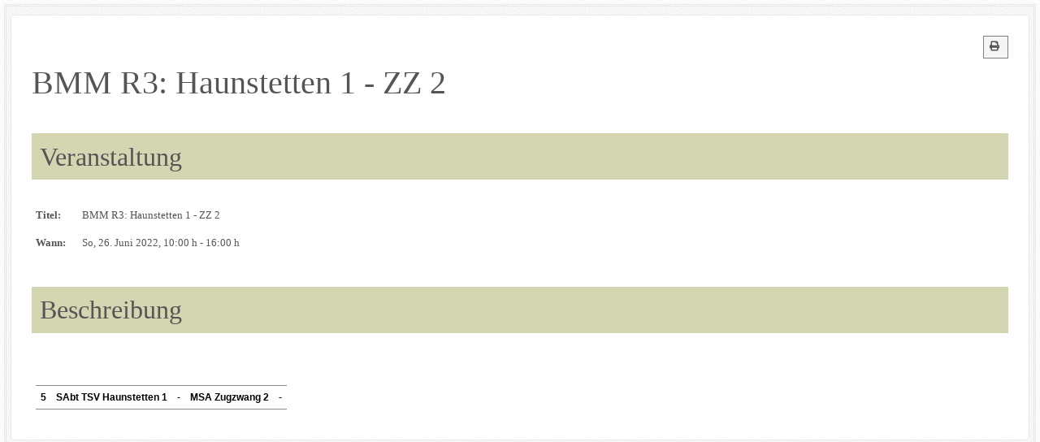

--- FILE ---
content_type: text/html; charset=utf-8
request_url: https://zugzwang-muenchen.de/index.php/termine/event/777-bmm-r3-haunstetten-1-zz-2?print=1&tmpl=component
body_size: 3964
content:
<!DOCTYPE html>
<html lang="de-de" dir="ltr">
	
<head>
<script type="text/javascript">  (function(){    function blockCookies(disableCookies, disableLocal, disableSession){    if(disableCookies == 1){    if(!document.__defineGetter__){    Object.defineProperty(document, 'cookie',{    get: function(){ return ''; },    set: function(){ return true;}    });    }else{    var oldSetter = document.__lookupSetter__('cookie');    if(oldSetter) {    Object.defineProperty(document, 'cookie', {    get: function(){ return ''; },    set: function(v){ if(v.match(/reDimCookieHint\=/) || v.match(/d99befd874e027a1a82e106064e9ec4a\=/)) {    oldSetter.call(document, v);    }    return true;    }    });    }    }    var cookies = document.cookie.split(';');    for (var i = 0; i < cookies.length; i++) {    var cookie = cookies[i];    var pos = cookie.indexOf('=');    var name = '';    if(pos > -1){    name = cookie.substr(0, pos);    }else{    name = cookie;    } if(name.match(/reDimCookieHint/)) {    document.cookie = name + '=; expires=Thu, 01 Jan 1970 00:00:00 GMT';    }    }    }    if(disableLocal == 1){    window.localStorage.clear();    window.localStorage.__proto__ = Object.create(window.Storage.prototype);    window.localStorage.__proto__.setItem = function(){ return undefined; };    }    if(disableSession == 1){    window.sessionStorage.clear();    window.sessionStorage.__proto__ = Object.create(window.Storage.prototype);    window.sessionStorage.__proto__.setItem = function(){ return undefined; };    }    }    blockCookies(1,1,1);    }()); </script>


		<meta name="viewport" content="width=device-width, initial-scale=1">
		<meta charset="utf-8">
	<meta name="keywords" content="BMM R3: Haunstetten 1 - ZZ 2, 10:00 h">
	<meta name="robots" content="noindex, nofollow">
	<meta name="author" content="Super User">
	<meta name="description" content=" BMM R3: Haunstetten 1 - ZZ 2  So, 26. Juni 2022 10:00 h">
	<meta name="generator" content="Joomla! - Open Source Content Management - Version 4.4.14">
	<title>BMM R3: Haunstetten 1 - ZZ 2</title>
	<link href="/media/system/images/joomla-favicon.svg" rel="icon" type="image/svg+xml">
	<link href="/media/system/images/favicon.ico" rel="alternate icon" type="image/vnd.microsoft.icon">
	<link href="/media/system/images/joomla-favicon-pinned.svg" rel="mask-icon" color="#000">

		<link href="/media/vendor/bootstrap/css/bootstrap.min.css?5.3.2" rel="stylesheet" />
	<link href="/media/system/css/joomla-fontawesome.min.css?2af665e037d180145468a72be8eec3a3" rel="stylesheet" />
	<link href="/media/templates/site/allrounder/css/template.css?2af665e037d180145468a72be8eec3a3" rel="stylesheet" />
	<link href="/media/vendor/joomla-custom-elements/css/joomla-alert.min.css?0.2.0" rel="stylesheet" />
	<link href="/plugins/system/cookiehint/css/redimstyle.css?2af665e037d180145468a72be8eec3a3" rel="stylesheet" />
	<link href="https://zugzwang-muenchen.de/media/com_jem/css/jem.css" rel="stylesheet" />
	<link href="https://zugzwang-muenchen.de/media/com_jem/css/print.css" rel="stylesheet" />
	<link href="https://zugzwang-muenchen.de/media/com_jem/css/lightbox.min.css" rel="stylesheet" />
	<style>:root {
  --bs-body-bg: rgb(162, 205, 253);
  --bs-body-bg-rgb: 162, 205, 253;
  --bs-body-color: rgb(85, 85, 85);
  --bs-body-color-rgb: 85, 85, 85;
  --bs-body-font-size: 13px;
  --bs-body-line-height: 1.3em;
  --bs-font-sans-serif: Verdana;
  --allrounder-link-color: #527dbd;
  --allrounder-logo-color: #0299dc;
  --allrounder-slogan-color: #3368dc;
  --allrounder-wrapper-bg-color: rgba(239, 239, 239, 1);
  --allrounder-wrapper-bg-opacity: 1;
  --allrounder-wrapper-border-color: #ffffff;
  --allrounder-header-bg-color: #a3bde0;
  --allrounder-header-bg-color-light: #c8d8ed;
  --allrounder-header-border-color: #ccd6e8;
  --allrounder-header-ribbon-color: #e7edf5;
  --allrounder-subhead-bg-color: #f9f9f9;
  --allrounder-subhead-bg-color-dark: #d4d4d4;
  --allrounder-subhead-border-color: #ffffff;
  --allrounder-subhead-font-color: #555555;
  --allrounder-content-bg-color: #f9f9f9;
  --allrounder-content-border-color: #e9e9e9;
  --allrounder-article-bg-color: #ffffff;
  --allrounder-article-border-color: #e9e9e9;
  --allrounder-article-font-color: #484848;
  --allrounder-left-sidebar-width: 20%;
  --allrounder-right-sidebar-width: 20%;
  --allrounder-margin-top: 10px;
  --allrounder-margin-bottom: 5px;
  --allrounder-padding-top: 10px;
  --allrounder-padding-bottom: 10px;
  --allrounder-subfoot-bg-color: #313131;
  --allrounder-subfoot-font-color: #5b6c71;
  --allrounder-subfoot-border-top-color: #ffffff;
  --allrounder-subfoot-border-bottom-color: #222222;
  --allrounder-footer-bg-color: #222222;
  --allrounder-footer-bg-color-light: #7b7b7b;
  --allrounder-footer-font-color: #5b6c71;
  --allrounder-footer-border-color: #444444;
  --allrounder-footer-ribbon-color: #222222;
  --allrounder-footer-gotop-color: #ffffff;
  --allrounder-sidebar-module-title-bg-color: #567aad;
  --allrounder-sidebar-module-title-bg-color-light: #708eba;
  --allrounder-sidebar-module-title-border-color-top: #555555;
  --allrounder-sidebar-module-title-border-color-inner: #555555;
  --allrounder-sidebar-module-title-border-color-outer: #999999;
  --allrounder-sidebar-module-title-font-color: #ffffff;
  --allrounder-sidebar-module-title-ribbon-color: #222222;
  --allrounder-sidebar-module-content-bg-color: #f9f9f9;
  --allrounder-sidebar-module-content-border-color-inner: #dddddd;
  --allrounder-sidebar-module-content-border-color-outer: #ffffff;
  --allrounder-sidebar-module-content-font-color: #505050;
  --allrounder-module-font-color: #505050;
  --allrounder-module-bg-color: #ffffff;
  --allrounder-module-border-color: #dddddd;
  --allrounder-module-title-bg-color: #efefef;
  --allrounder-module-title-bg-color-light: #f2f2f2;
  --allrounder-module-title-border-color: #dddddd;
  --allrounder-menu-font-color: #333333;
  --allrounder-menu-border-bottom-color: #cccccc;
  --allrounder-menu-font-hover-color: #4080c0;
  --allrounder-menu-font-current-color: #000000;
  --allrounder-menu-font-submenu-color: #000000;
  --allrounder-input-font-color: #555555;
  --allrounder-input-bg-color: #efefef;
  --allrounder-input-font-hover-color: #555555;
  --allrounder-input-bg-hover-color: #f9f9f9;
  --allrounder-input-border-left-color: #cccccc;
  --allrounder-input-border-top-color: #cccccc;
  --allrounder-input-border-right-color: #ffffff;
  --allrounder-input-border-bottom-color: #ffffff;
  --allrounder-button-font-color: #555555;
  --allrounder-button-bg-color: #efefef;
  --allrounder-button-bg-color-light: #f4f4f4;
  --allrounder-button-font-hover-color: #000000;
  --allrounder-button-bg-hover-color: #ffffff;
  --allrounder-button-bg-hover-color-light: #ffffff;
  --allrounder-button-border-left-color: #cccccc;
  --allrounder-button-border-top-color: #cccccc;
  --allrounder-button-border-right-color: #ffffff;
  --allrounder-button-border-bottom-color: #ffffff;
  --allrounder-tooltip-font-color: #800000;
  --allrounder-tooltip-bg-color: #f2f3f5;
  --allrounder-tooltip-border-color: #a6a7ab;
  --allrounder-dropdown-bg-image: url(../images/menu/dropdown-smooth.png);
  --allrounder-dropdown-bg-image-parent: url(../images/menu/menu-parent-smooth.png);
  --allrounder-dropdown-bg-image-parent-hover: url(../images/menu/menu-parent-hover-smooth.png);
  --allrounder-dropdown-bg-color: #222222;
  --allrounder-dropdown-border-top-color: #ffffff;
  --allrounder-dropdown-border-bottom-color: #ffffff;
  --allrounder-dropdown-li-border-right-color: #555555;
  --allrounder-dropdown-li-a-border-left-color: #000000;
  --allrounder-dropdown-li-a-border-top-color: #000000;
  --allrounder-dropdown-li-a-border-right-color: #222222;
  --allrounder-dropdown-li-a-border-bottom-color: #333333;
  --allrounder-dropdown-li-a-font-color: #cccccc;
  --allrounder-dropdown-li-a-bg-color: #222222;
  --allrounder-dropdown-li-a-font-hover-color: #ffffff;
  --allrounder-dropdown-li-a-font-hover-color: #ffffff;
  --allrounder-dropdown-l2-ul-bg-color: #222222;
  --allrounder-dropdown-l2-ul-border-color: #000000;
  --allrounder-dropdown-l2-ul-li-a-border-left-color: #333333;
  --allrounder-dropdown-l2-ul-li-a-border-top-color: #000000;
  --allrounder-dropdown-l2-ul-li-a-border-right-color: #333333;
  --allrounder-dropdown-l2-ul-li-a-border-bottom-color: #333333;
  --allrounder-dropdown-l2-ul-li-a-font-color: #999999;
  --allrounder-dropdown-l2-ul-li-a-font-hover-color: #ffffff;
  --allrounder-dropdown-l2-ul-li-a-bg-color: #171717;
  --allrounder-dropdown-l2-ul-li-a-bg-hover-color: #212121;
}
body {
  background-image: url(/media/templates/site/allrounder/images/background.png);
  background-repeat: repeat;
}</style>
	<style>#redim-cookiehint-modal {position: fixed; top: 0; bottom: 0; left: 0; right: 0; z-index: 99998; display: flex; justify-content : center; align-items : center;}</style>

		<script src="/media/vendor/jquery/js/jquery.min.js?3.7.1"></script>
	<script src="/media/templates/site/allrounder/js/template.js?2af665e037d180145468a72be8eec3a3" defer></script>
	<script type="application/json" class="joomla-script-options new">{"bootstrap.tooltip":{".hasTooltip":{"animation":true,"container":"body","html":true,"trigger":"hover focus","boundary":"clippingParents","sanitize":true}},"joomla.jtext":{"ERROR":"Fehler","MESSAGE":"Nachricht","NOTICE":"Hinweis","WARNING":"Warnung","JCLOSE":"Schlie\u00dfen","JOK":"OK","JOPEN":"\u00d6ffnen"},"system.paths":{"root":"","rootFull":"https:\/\/zugzwang-muenchen.de\/","base":"","baseFull":"https:\/\/zugzwang-muenchen.de\/"},"csrf.token":"2900d1b3d20f9095971efbf91ea3e213"}</script>
	<script src="/media/system/js/core.min.js?37ffe4186289eba9c5df81bea44080aff77b9684"></script>
	<script src="/media/vendor/bootstrap/js/bootstrap-es5.min.js?5.3.2" nomodule defer></script>
	<script src="/media/system/js/messages-es5.min.js?c29829fd2432533d05b15b771f86c6637708bd9d" nomodule defer></script>
	<script src="/media/vendor/bootstrap/js/alert.min.js?5.3.2" type="module"></script>
	<script src="/media/vendor/bootstrap/js/button.min.js?5.3.2" type="module"></script>
	<script src="/media/vendor/bootstrap/js/carousel.min.js?5.3.2" type="module"></script>
	<script src="/media/vendor/bootstrap/js/collapse.min.js?5.3.2" type="module"></script>
	<script src="/media/vendor/bootstrap/js/dropdown.min.js?5.3.2" type="module"></script>
	<script src="/media/vendor/bootstrap/js/modal.min.js?5.3.2" type="module"></script>
	<script src="/media/vendor/bootstrap/js/offcanvas.min.js?5.3.2" type="module"></script>
	<script src="/media/vendor/bootstrap/js/popover.min.js?5.3.2" type="module"></script>
	<script src="/media/vendor/bootstrap/js/scrollspy.min.js?5.3.2" type="module"></script>
	<script src="/media/vendor/bootstrap/js/tab.min.js?5.3.2" type="module"></script>
	<script src="/media/vendor/bootstrap/js/toast.min.js?5.3.2" type="module"></script>
	<script src="/media/system/js/messages.min.js?7f7aa28ac8e8d42145850e8b45b3bc82ff9a6411" type="module"></script>
	<script src="https://zugzwang-muenchen.de/media/com_jem/js/lightbox.min.js"></script>
	<script>(function() {  if (typeof gtag !== 'undefined') {       gtag('consent', 'denied', {         'ad_storage': 'denied',         'ad_user_data': 'denied',         'ad_personalization': 'denied',         'functionality_storage': 'denied',         'personalization_storage': 'denied',         'security_storage': 'denied',         'analytics_storage': 'denied'       });     } })();</script>
	<meta http-equiv="expires" content="Mon, 27 Jun 2022 00:00:00"/>

					<style>/* positon slogan Ein Schachverein in Muenchen at wanted position */
div.slogan {
    color: #3368a6;
    font-size: 12px;
    text-align: left;
    z-index: 2;
      position: absolute;
  left: 80px;
  top: 105px;
}
/* all does start directly at the top */
/*#wrapper {
  margin-top: 1px;
}*/</style>
			</head>
	<body class=" component">
		<div id="maincontent" class="row">
			<div id="system-message-container" aria-live="polite"></div>

			
    <div id="jem" class="event_id777 jem_event"
         itemscope="itemscope" itemtype="https://schema.org/Event">

        <meta itemprop="url" content="https://zugzwang-muenchen.de/index.php/termine/event/777:bmm-r3-haunstetten-1-zz-2" />
        <meta itemprop="identifier" content="https://zugzwang-muenchen.de/index.php/termine/event/777:bmm-r3-haunstetten-1-zz-2" />

        <div class="buttons">
            <a href="#" onclick="window.print();return false;"><span class="icon icon-print"></span></a>        </div>

        <div class="clr"> </div>

                    <h1 class="componentheading">
                BMM R3: Haunstetten 1 - ZZ 2            </h1>
        
        <div class="clr"> </div>

        <!-- Event -->
        <h2 class="jem">
        <span style="white-space: nowrap;">
            Veranstaltung          </span>
        </h2>

        
        <dl class="event_info floattext">
                            <dt class="title">Titel:</dt>
                <dd class="title" itemprop="name">BMM R3: Haunstetten 1 - ZZ 2</dd>
                        <dt class="when">Wann:</dt>
            <dd class="when">
                <span class="jem_date-1">So, 26. Juni 2022</span><span class="jem_time-1">, 10:00 h</span> - <span class="jem_time-2">16:00 h</span><meta itemprop="startDate" content="2022-06-26T10:00" />            </dd>
            
            

            <!-- AUTHOR -->
            
            <!-- PUBLISHING STATE -->
                    </dl>

        <!-- DESCRIPTION -->
                    <h2 class="description">Beschreibung</h2>
            <div class="description event_desc" itemprop="description">

                <p>
	&nbsp;</p>

<table align="center" border="1" class="standard" style="margin: 0px 0px 0.5em; padding: 0px; font-size: 12.0072px; border-collapse: collapse; border-color: rgb(221, 221, 221); width: auto; color: rgb(0, 0, 0); font-family: &quot;Trebuchet MS&quot;, Verdana, Helvetica, Arial, sans-serif;" width="550">
	<tbody style="margin: 0px; padding: 0px; font-size: 12.0084px;">
		<tr class="begegnung toggle-3" style="margin: 0px; padding: 0px; font-size: 12.0096px;">
			<td class="ergebniss-left" style="margin: 0px; padding: 0.5em; font-size: 12.0108px; border-left: 0px rgb(221, 221, 221); border-top-color: rgb(221, 221, 221); border-right-color: rgb(221, 221, 221); border-bottom-color: rgb(221, 221, 221);">
				<b style="margin: 0px; padding: 0px; font-size: 12.012px;">5</b></td>
			<td colspan="4" style="margin: 0px; padding: 0.5em; font-size: 12.0108px; border-color: rgb(221, 221, 221);">
				<b style="margin: 0px; padding: 0px; font-size: 12.012px;">SAbt TSV Haunstetten 1</b></td>
			<td style="margin: 0px; padding: 0.5em; font-size: 12.0108px; border-color: rgb(221, 221, 221);">
				-</td>
			<td colspan="4" style="margin: 0px; padding: 0.5em; font-size: 12.0108px; border-color: rgb(221, 221, 221);">
				<b style="margin: 0px; padding: 0px; font-size: 12.012px;">MSA Zugzwang 2</b></td>
			<td align="center" class="ergebniss-right" style="margin: 0px; padding: 0.5em; font-size: 12.0108px; border-right: 0px rgb(221, 221, 221); border-top-color: rgb(221, 221, 221); border-bottom-color: rgb(221, 221, 221); border-left-color: rgb(221, 221, 221);">
				<b style="margin: 0px; padding: 0px; font-size: 12.012px;">-</b></td>
		</tr>
	</tbody>
</table>
             </div>
        
        <!--  Contact -->
        
                

        <!--      Venue  -->
        
        <!-- Registration -->
        
        
        <div class="copyright">
                    </div>
    </div>

<script>lightbox.option({
                      'showImageNumberLabel': false,
                })
        </script>

		</div>
	</body>
</html>


--- FILE ---
content_type: text/css
request_url: https://zugzwang-muenchen.de/media/com_jem/css/print.css
body_size: 420
content:
@charset "ISO-8859-1";
/**
 * @package    JEM
 * @copyright  (C) 2013-2025 joomlaeventmanager.net
 * @copyright  (C) 2005-2009 Christoph Lukes
 * @license    https://www.gnu.org/licenses/gpl-3.0 GNU/GPL
 */

#main a:link, #main a:visited {
    text-decoration: none;
    color: inherit;
}

div#jem {
    border: 0px;
    background-color: #fff !important;
}

div#jem h2 {
    border: none;
}

div#jem .flyerimage {
    border: none !important;
}

a[href]:after {
    content: none !important;
}

div#jem #jem_filter {
	background-color: transparent;
	border: none;
}

div#jem #jem_filter .jem_fleft, div#jem #jem_filter .jem_fright label  {
	display: none;
}

div#jem a {
	text-decoration: none !important;
}

div#jem table,
div#jem table.eventtable tr td,
div#jem table.eventtable tr th,
div#jem table.eventtable tr:hover td,
div#jem table.eventtable tr.featured td {
    background-color: #fff !important;
    border-left: none;
    border-right: none;
    color: #000;
}

div#jem table.eventtable th a {
    color: #000}

#jem .eventlist li {
    padding: 10px 0;
    list-style: none;
    background-color: #fff !important;
    break-inside: avoid !important;
}

#jem .jem-event {
    cursor: pointer;
    border-left: none;
    border-right: none;
}

@media print {

    div#jem .buttons {
        display: none;
    }

    a[href]:after {
        content: none !important;
    }

    abbr[title]:after {
        content: none;
    }

    .ir a:after,
    a[href^="javascript:"]:after,
    a[href^="#"]:after {
        content: none;
    }

    a:link:after, a:visited:after {
        content: none;
    }


    div#jem .flyerimage {
        border: none;
    }

    div#jem #jem_filter {
	display: none;
	}
}
